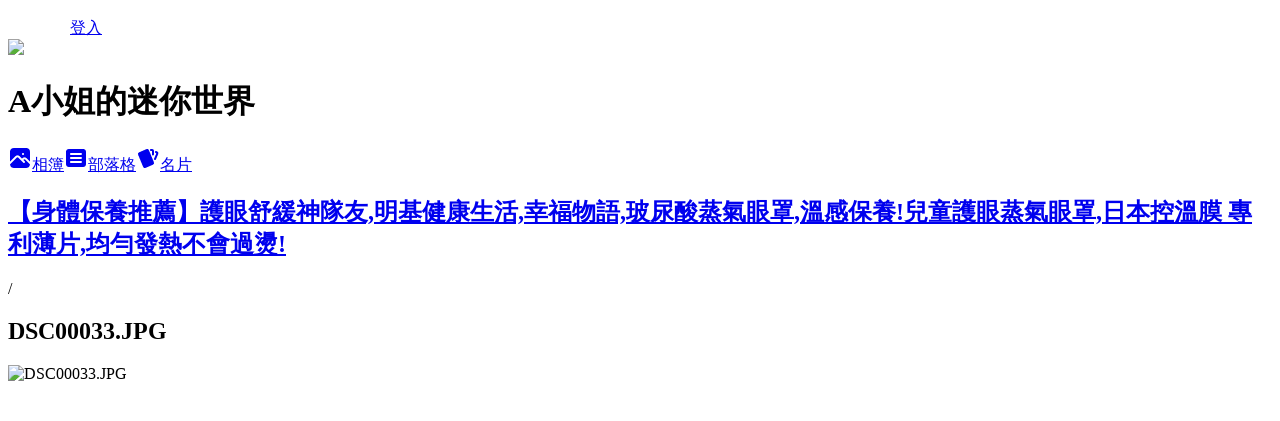

--- FILE ---
content_type: text/html; charset=utf-8
request_url: https://alwa1919.pixnet.net/albums/118524485/photos/1342637993
body_size: 17295
content:
<!DOCTYPE html><html lang="zh-TW"><head><meta charSet="utf-8"/><meta name="viewport" content="width=device-width, initial-scale=1"/><link rel="preload" href="/logo_pixnet_ch.svg" as="image"/><link rel="preload" as="image" href="https://picsum.photos/seed/alwa1919/1200/400"/><link rel="preload" href="https://pimg.1px.tw/alwa1919/1704410295-2696694657-g.jpg" as="image"/><link rel="stylesheet" href="/main.css" data-precedence="base"/><link rel="preload" as="script" fetchPriority="low" href="https://static.1px.tw/blog-next/_next/static/chunks/94688e2baa9fea03.js"/><script src="https://static.1px.tw/blog-next/_next/static/chunks/41eaa5427c45ebcc.js" async=""></script><script src="https://static.1px.tw/blog-next/_next/static/chunks/e2c6231760bc85bd.js" async=""></script><script src="https://static.1px.tw/blog-next/_next/static/chunks/94bde6376cf279be.js" async=""></script><script src="https://static.1px.tw/blog-next/_next/static/chunks/426b9d9d938a9eb4.js" async=""></script><script src="https://static.1px.tw/blog-next/_next/static/chunks/turbopack-5021d21b4b170dda.js" async=""></script><script src="https://static.1px.tw/blog-next/_next/static/chunks/ff1a16fafef87110.js" async=""></script><script src="https://static.1px.tw/blog-next/_next/static/chunks/e308b2b9ce476a3e.js" async=""></script><script src="https://static.1px.tw/blog-next/_next/static/chunks/2bf79572a40338b7.js" async=""></script><script src="https://static.1px.tw/blog-next/_next/static/chunks/d3c6eed28c1dd8e2.js" async=""></script><script src="https://static.1px.tw/blog-next/_next/static/chunks/d4d39cfc2a072218.js" async=""></script><script src="https://static.1px.tw/blog-next/_next/static/chunks/6a5d72c05b9cd4ba.js" async=""></script><script src="https://static.1px.tw/blog-next/_next/static/chunks/8af6103cf1375f47.js" async=""></script><script src="https://static.1px.tw/blog-next/_next/static/chunks/60d08651d643cedc.js" async=""></script><script src="https://static.1px.tw/blog-next/_next/static/chunks/0c9bfd0a9436c835.js" async=""></script><script src="https://static.1px.tw/blog-next/_next/static/chunks/ed01c75076819ebd.js" async=""></script><script src="https://static.1px.tw/blog-next/_next/static/chunks/a4df8fc19a9a82e6.js" async=""></script><title>DSC00033.JPG - 痞客邦</title><meta name="description" content="DSC00033.JPG"/><meta name="google-adsense-platform-account" content="pub-2647689032095179"/><meta name="fb:app_id" content="101730233200171"/><link rel="canonical" href="https://alwa1919.pixnet.net/blog/albums/118524485/photos/1342637993"/><meta property="og:title" content="DSC00033.JPG - 痞客邦"/><meta property="og:description" content="DSC00033.JPG"/><meta property="og:url" content="https://alwa1919.pixnet.net/blog/albums/118524485/photos/1342637993"/><meta property="og:image" content="https://pimg.1px.tw/alwa1919/1704410295-2696694657-g.jpg"/><meta property="og:image:width" content="1200"/><meta property="og:image:height" content="630"/><meta property="og:image:alt" content="DSC00033.JPG"/><meta property="og:type" content="article"/><meta name="twitter:card" content="summary_large_image"/><meta name="twitter:title" content="DSC00033.JPG - 痞客邦"/><meta name="twitter:description" content="DSC00033.JPG"/><meta name="twitter:image" content="https://pimg.1px.tw/alwa1919/1704410295-2696694657-g.jpg"/><link rel="icon" href="/favicon.ico?favicon.a62c60e0.ico" sizes="32x32" type="image/x-icon"/><script src="https://static.1px.tw/blog-next/_next/static/chunks/a6dad97d9634a72d.js" noModule=""></script></head><body><!--$--><!--/$--><!--$?--><template id="B:0"></template><!--/$--><script>requestAnimationFrame(function(){$RT=performance.now()});</script><script src="https://static.1px.tw/blog-next/_next/static/chunks/94688e2baa9fea03.js" id="_R_" async=""></script><div hidden id="S:0"><script id="pixnet-vars">
          window.PIXNET = {
            post_id: 0,
            name: "alwa1919",
            user_id: 0,
            blog_id: "2667031",
            display_ads: true
          }; 
        </script><div class="relative min-h-screen"><nav class="fixed z-20 w-full bg-orange-500 text-white shadow-sm"><div id="pixnet-navbar-ad-blog_top"></div><div class="container mx-auto flex h-14 max-w-5xl items-center justify-between px-5"><a href="https://www.pixnet.net"><img src="/logo_pixnet_ch.svg" alt="PIXNET Logo"/></a><a href="/auth/authorize" class="!text-white">登入</a></div></nav><div class="container mx-auto max-w-5xl pt-[45px]"><div class="sm:px-4"><div class="bg-muted relative flex flex-col items-center justify-center gap-4 overflow-clip py-10 sm:mt-8 sm:rounded-sm"><img src="https://picsum.photos/seed/alwa1919/1200/400" class="absolute inset-0 h-full w-full object-cover"/><div class="absolute inset-0 bg-black/40 backdrop-blur-sm"></div><div class="relative z-10 flex flex-col items-center justify-center gap-4 px-4"><span data-slot="avatar" class="relative flex shrink-0 overflow-hidden rounded-full size-24 shadow"><span data-slot="avatar-fallback" class="bg-muted flex size-full items-center justify-center rounded-full"></span></span><div class="text-center"><h1 class="mb-1 text-2xl font-bold text-white text-shadow-2xs">A小姐的迷你世界</h1></div><div class="flex items-center justify-center gap-3"><a href="/albums" data-slot="button" class="inline-flex items-center justify-center gap-2 whitespace-nowrap text-sm font-medium transition-all disabled:pointer-events-none disabled:opacity-50 [&amp;_svg]:pointer-events-none [&amp;_svg:not([class*=&#x27;size-&#x27;])]:size-4 shrink-0 [&amp;_svg]:shrink-0 outline-none focus-visible:border-ring focus-visible:ring-ring/50 focus-visible:ring-[3px] aria-invalid:ring-destructive/20 dark:aria-invalid:ring-destructive/40 aria-invalid:border-destructive bg-primary text-primary-foreground hover:bg-primary/90 h-9 px-4 py-2 has-[&gt;svg]:px-3 cursor-pointer rounded-full"><svg xmlns="http://www.w3.org/2000/svg" width="24" height="24" viewBox="0 0 24 24" fill="currentColor" stroke="none" class="tabler-icon tabler-icon-photo-filled "><path d="M8.813 11.612c.457 -.38 .918 -.38 1.386 .011l.108 .098l4.986 4.986l.094 .083a1 1 0 0 0 1.403 -1.403l-.083 -.094l-1.292 -1.293l.292 -.293l.106 -.095c.457 -.38 .918 -.38 1.386 .011l.108 .098l4.674 4.675a4 4 0 0 1 -3.775 3.599l-.206 .005h-12a4 4 0 0 1 -3.98 -3.603l6.687 -6.69l.106 -.095zm9.187 -9.612a4 4 0 0 1 3.995 3.8l.005 .2v9.585l-3.293 -3.292l-.15 -.137c-1.256 -1.095 -2.85 -1.097 -4.096 -.017l-.154 .14l-.307 .306l-2.293 -2.292l-.15 -.137c-1.256 -1.095 -2.85 -1.097 -4.096 -.017l-.154 .14l-5.307 5.306v-9.585a4 4 0 0 1 3.8 -3.995l.2 -.005h12zm-2.99 5l-.127 .007a1 1 0 0 0 0 1.986l.117 .007l.127 -.007a1 1 0 0 0 0 -1.986l-.117 -.007z"></path></svg>相簿</a><a href="/blog" data-slot="button" class="inline-flex items-center justify-center gap-2 whitespace-nowrap text-sm font-medium transition-all disabled:pointer-events-none disabled:opacity-50 [&amp;_svg]:pointer-events-none [&amp;_svg:not([class*=&#x27;size-&#x27;])]:size-4 shrink-0 [&amp;_svg]:shrink-0 outline-none focus-visible:border-ring focus-visible:ring-ring/50 focus-visible:ring-[3px] aria-invalid:ring-destructive/20 dark:aria-invalid:ring-destructive/40 aria-invalid:border-destructive border bg-background shadow-xs hover:bg-accent hover:text-accent-foreground dark:bg-input/30 dark:border-input dark:hover:bg-input/50 h-9 px-4 py-2 has-[&gt;svg]:px-3 cursor-pointer rounded-full"><svg xmlns="http://www.w3.org/2000/svg" width="24" height="24" viewBox="0 0 24 24" fill="currentColor" stroke="none" class="tabler-icon tabler-icon-article-filled "><path d="M19 3a3 3 0 0 1 2.995 2.824l.005 .176v12a3 3 0 0 1 -2.824 2.995l-.176 .005h-14a3 3 0 0 1 -2.995 -2.824l-.005 -.176v-12a3 3 0 0 1 2.824 -2.995l.176 -.005h14zm-2 12h-10l-.117 .007a1 1 0 0 0 0 1.986l.117 .007h10l.117 -.007a1 1 0 0 0 0 -1.986l-.117 -.007zm0 -4h-10l-.117 .007a1 1 0 0 0 0 1.986l.117 .007h10l.117 -.007a1 1 0 0 0 0 -1.986l-.117 -.007zm0 -4h-10l-.117 .007a1 1 0 0 0 0 1.986l.117 .007h10l.117 -.007a1 1 0 0 0 0 -1.986l-.117 -.007z"></path></svg>部落格</a><a href="https://www.pixnet.net/pcard/alwa1919" data-slot="button" class="inline-flex items-center justify-center gap-2 whitespace-nowrap text-sm font-medium transition-all disabled:pointer-events-none disabled:opacity-50 [&amp;_svg]:pointer-events-none [&amp;_svg:not([class*=&#x27;size-&#x27;])]:size-4 shrink-0 [&amp;_svg]:shrink-0 outline-none focus-visible:border-ring focus-visible:ring-ring/50 focus-visible:ring-[3px] aria-invalid:ring-destructive/20 dark:aria-invalid:ring-destructive/40 aria-invalid:border-destructive border bg-background shadow-xs hover:bg-accent hover:text-accent-foreground dark:bg-input/30 dark:border-input dark:hover:bg-input/50 h-9 px-4 py-2 has-[&gt;svg]:px-3 cursor-pointer rounded-full"><svg xmlns="http://www.w3.org/2000/svg" width="24" height="24" viewBox="0 0 24 24" fill="currentColor" stroke="none" class="tabler-icon tabler-icon-cards-filled "><path d="M10.348 3.169l-7.15 3.113a2 2 0 0 0 -1.03 2.608l4.92 11.895a1.96 1.96 0 0 0 2.59 1.063l7.142 -3.11a2.002 2.002 0 0 0 1.036 -2.611l-4.92 -11.894a1.96 1.96 0 0 0 -2.588 -1.064z"></path><path d="M16 3a2 2 0 0 1 1.995 1.85l.005 .15v3.5a1 1 0 0 1 -1.993 .117l-.007 -.117v-3.5h-1a1 1 0 0 1 -.117 -1.993l.117 -.007h1z"></path><path d="M19.08 5.61a1 1 0 0 1 1.31 -.53c.257 .108 .505 .21 .769 .314a2 2 0 0 1 1.114 2.479l-.056 .146l-2.298 5.374a1 1 0 0 1 -1.878 -.676l.04 -.11l2.296 -5.371l-.366 -.148l-.402 -.167a1 1 0 0 1 -.53 -1.312z"></path></svg>名片</a></div></div></div></div><div class="p-4"><div class="mb-4 flex items-center gap-2"><a href="/albums/118524485" class="text-gray-400 hover:text-gray-500"><h2 class="text-lg font-bold">【身體保養推薦】護眼舒緩神隊友,明基健康生活,幸福物語,玻尿酸蒸氣眼罩,溫感保養!兒童護眼蒸氣眼罩,日本控溫膜 專利薄片,均勻發熱不會過燙!</h2></a><span>/</span><h2 class="text-lg font-bold text-gray-500">DSC00033.JPG</h2></div><div class="overflow-clip rounded-lg border"><img src="https://pimg.1px.tw/alwa1919/1704410295-2696694657-g.jpg" alt="DSC00033.JPG" class="h-auto w-full rounded-lg object-contain"/></div></div></div></div><section aria-label="Notifications alt+T" tabindex="-1" aria-live="polite" aria-relevant="additions text" aria-atomic="false"></section></div><script>$RB=[];$RV=function(a){$RT=performance.now();for(var b=0;b<a.length;b+=2){var c=a[b],e=a[b+1];null!==e.parentNode&&e.parentNode.removeChild(e);var f=c.parentNode;if(f){var g=c.previousSibling,h=0;do{if(c&&8===c.nodeType){var d=c.data;if("/$"===d||"/&"===d)if(0===h)break;else h--;else"$"!==d&&"$?"!==d&&"$~"!==d&&"$!"!==d&&"&"!==d||h++}d=c.nextSibling;f.removeChild(c);c=d}while(c);for(;e.firstChild;)f.insertBefore(e.firstChild,c);g.data="$";g._reactRetry&&requestAnimationFrame(g._reactRetry)}}a.length=0};
$RC=function(a,b){if(b=document.getElementById(b))(a=document.getElementById(a))?(a.previousSibling.data="$~",$RB.push(a,b),2===$RB.length&&("number"!==typeof $RT?requestAnimationFrame($RV.bind(null,$RB)):(a=performance.now(),setTimeout($RV.bind(null,$RB),2300>a&&2E3<a?2300-a:$RT+300-a)))):b.parentNode.removeChild(b)};$RC("B:0","S:0")</script><script>(self.__next_f=self.__next_f||[]).push([0])</script><script>self.__next_f.push([1,"1:\"$Sreact.fragment\"\n3:I[39756,[\"https://static.1px.tw/blog-next/_next/static/chunks/ff1a16fafef87110.js\",\"https://static.1px.tw/blog-next/_next/static/chunks/e308b2b9ce476a3e.js\"],\"default\"]\n4:I[53536,[\"https://static.1px.tw/blog-next/_next/static/chunks/ff1a16fafef87110.js\",\"https://static.1px.tw/blog-next/_next/static/chunks/e308b2b9ce476a3e.js\"],\"default\"]\n6:I[97367,[\"https://static.1px.tw/blog-next/_next/static/chunks/ff1a16fafef87110.js\",\"https://static.1px.tw/blog-next/_next/static/chunks/e308b2b9ce476a3e.js\"],\"OutletBoundary\"]\n8:I[97367,[\"https://static.1px.tw/blog-next/_next/static/chunks/ff1a16fafef87110.js\",\"https://static.1px.tw/blog-next/_next/static/chunks/e308b2b9ce476a3e.js\"],\"ViewportBoundary\"]\na:I[97367,[\"https://static.1px.tw/blog-next/_next/static/chunks/ff1a16fafef87110.js\",\"https://static.1px.tw/blog-next/_next/static/chunks/e308b2b9ce476a3e.js\"],\"MetadataBoundary\"]\nc:I[63491,[\"https://static.1px.tw/blog-next/_next/static/chunks/2bf79572a40338b7.js\",\"https://static.1px.tw/blog-next/_next/static/chunks/d3c6eed28c1dd8e2.js\"],\"default\"]\n"])</script><script>self.__next_f.push([1,"0:{\"P\":null,\"b\":\"Fh5CEL29DpBu-3dUnujtG\",\"c\":[\"\",\"albums\",\"118524485\",\"photos\",\"1342637993\"],\"q\":\"\",\"i\":false,\"f\":[[[\"\",{\"children\":[\"albums\",{\"children\":[[\"id\",\"118524485\",\"d\"],{\"children\":[\"photos\",{\"children\":[[\"photoId\",\"1342637993\",\"d\"],{\"children\":[\"__PAGE__\",{}]}]}]}]}]},\"$undefined\",\"$undefined\",true],[[\"$\",\"$1\",\"c\",{\"children\":[[[\"$\",\"script\",\"script-0\",{\"src\":\"https://static.1px.tw/blog-next/_next/static/chunks/d4d39cfc2a072218.js\",\"async\":true,\"nonce\":\"$undefined\"}],[\"$\",\"script\",\"script-1\",{\"src\":\"https://static.1px.tw/blog-next/_next/static/chunks/6a5d72c05b9cd4ba.js\",\"async\":true,\"nonce\":\"$undefined\"}],[\"$\",\"script\",\"script-2\",{\"src\":\"https://static.1px.tw/blog-next/_next/static/chunks/8af6103cf1375f47.js\",\"async\":true,\"nonce\":\"$undefined\"}]],\"$L2\"]}],{\"children\":[[\"$\",\"$1\",\"c\",{\"children\":[null,[\"$\",\"$L3\",null,{\"parallelRouterKey\":\"children\",\"error\":\"$undefined\",\"errorStyles\":\"$undefined\",\"errorScripts\":\"$undefined\",\"template\":[\"$\",\"$L4\",null,{}],\"templateStyles\":\"$undefined\",\"templateScripts\":\"$undefined\",\"notFound\":\"$undefined\",\"forbidden\":\"$undefined\",\"unauthorized\":\"$undefined\"}]]}],{\"children\":[[\"$\",\"$1\",\"c\",{\"children\":[null,[\"$\",\"$L3\",null,{\"parallelRouterKey\":\"children\",\"error\":\"$undefined\",\"errorStyles\":\"$undefined\",\"errorScripts\":\"$undefined\",\"template\":[\"$\",\"$L4\",null,{}],\"templateStyles\":\"$undefined\",\"templateScripts\":\"$undefined\",\"notFound\":\"$undefined\",\"forbidden\":\"$undefined\",\"unauthorized\":\"$undefined\"}]]}],{\"children\":[[\"$\",\"$1\",\"c\",{\"children\":[null,[\"$\",\"$L3\",null,{\"parallelRouterKey\":\"children\",\"error\":\"$undefined\",\"errorStyles\":\"$undefined\",\"errorScripts\":\"$undefined\",\"template\":[\"$\",\"$L4\",null,{}],\"templateStyles\":\"$undefined\",\"templateScripts\":\"$undefined\",\"notFound\":\"$undefined\",\"forbidden\":\"$undefined\",\"unauthorized\":\"$undefined\"}]]}],{\"children\":[[\"$\",\"$1\",\"c\",{\"children\":[null,[\"$\",\"$L3\",null,{\"parallelRouterKey\":\"children\",\"error\":\"$undefined\",\"errorStyles\":\"$undefined\",\"errorScripts\":\"$undefined\",\"template\":[\"$\",\"$L4\",null,{}],\"templateStyles\":\"$undefined\",\"templateScripts\":\"$undefined\",\"notFound\":\"$undefined\",\"forbidden\":\"$undefined\",\"unauthorized\":\"$undefined\"}]]}],{\"children\":[[\"$\",\"$1\",\"c\",{\"children\":[\"$L5\",[[\"$\",\"script\",\"script-0\",{\"src\":\"https://static.1px.tw/blog-next/_next/static/chunks/0c9bfd0a9436c835.js\",\"async\":true,\"nonce\":\"$undefined\"}],[\"$\",\"script\",\"script-1\",{\"src\":\"https://static.1px.tw/blog-next/_next/static/chunks/ed01c75076819ebd.js\",\"async\":true,\"nonce\":\"$undefined\"}],[\"$\",\"script\",\"script-2\",{\"src\":\"https://static.1px.tw/blog-next/_next/static/chunks/a4df8fc19a9a82e6.js\",\"async\":true,\"nonce\":\"$undefined\"}]],[\"$\",\"$L6\",null,{\"children\":\"$@7\"}]]}],{},null,false,false]},null,false,false]},null,false,false]},null,false,false]},null,false,false]},null,false,false],[\"$\",\"$1\",\"h\",{\"children\":[null,[\"$\",\"$L8\",null,{\"children\":\"$@9\"}],[\"$\",\"$La\",null,{\"children\":\"$@b\"}],null]}],false]],\"m\":\"$undefined\",\"G\":[\"$c\",[]],\"S\":false}\n"])</script><script>self.__next_f.push([1,"9:[[\"$\",\"meta\",\"0\",{\"charSet\":\"utf-8\"}],[\"$\",\"meta\",\"1\",{\"name\":\"viewport\",\"content\":\"width=device-width, initial-scale=1\"}]]\n"])</script><script>self.__next_f.push([1,"d:I[79520,[\"https://static.1px.tw/blog-next/_next/static/chunks/d4d39cfc2a072218.js\",\"https://static.1px.tw/blog-next/_next/static/chunks/6a5d72c05b9cd4ba.js\",\"https://static.1px.tw/blog-next/_next/static/chunks/8af6103cf1375f47.js\"],\"\"]\n10:I[2352,[\"https://static.1px.tw/blog-next/_next/static/chunks/d4d39cfc2a072218.js\",\"https://static.1px.tw/blog-next/_next/static/chunks/6a5d72c05b9cd4ba.js\",\"https://static.1px.tw/blog-next/_next/static/chunks/8af6103cf1375f47.js\"],\"AdultWarningModal\"]\n11:I[69182,[\"https://static.1px.tw/blog-next/_next/static/chunks/d4d39cfc2a072218.js\",\"https://static.1px.tw/blog-next/_next/static/chunks/6a5d72c05b9cd4ba.js\",\"https://static.1px.tw/blog-next/_next/static/chunks/8af6103cf1375f47.js\"],\"HydrationComplete\"]\n12:I[12985,[\"https://static.1px.tw/blog-next/_next/static/chunks/d4d39cfc2a072218.js\",\"https://static.1px.tw/blog-next/_next/static/chunks/6a5d72c05b9cd4ba.js\",\"https://static.1px.tw/blog-next/_next/static/chunks/8af6103cf1375f47.js\"],\"NuqsAdapter\"]\n13:I[82782,[\"https://static.1px.tw/blog-next/_next/static/chunks/d4d39cfc2a072218.js\",\"https://static.1px.tw/blog-next/_next/static/chunks/6a5d72c05b9cd4ba.js\",\"https://static.1px.tw/blog-next/_next/static/chunks/8af6103cf1375f47.js\"],\"RefineContext\"]\n14:I[29306,[\"https://static.1px.tw/blog-next/_next/static/chunks/d4d39cfc2a072218.js\",\"https://static.1px.tw/blog-next/_next/static/chunks/6a5d72c05b9cd4ba.js\",\"https://static.1px.tw/blog-next/_next/static/chunks/8af6103cf1375f47.js\",\"https://static.1px.tw/blog-next/_next/static/chunks/60d08651d643cedc.js\",\"https://static.1px.tw/blog-next/_next/static/chunks/d3c6eed28c1dd8e2.js\"],\"default\"]\n2:[\"$\",\"html\",null,{\"lang\":\"zh-TW\",\"children\":[[\"$\",\"$Ld\",null,{\"id\":\"google-tag-manager\",\"strategy\":\"afterInteractive\",\"children\":\"\\n(function(w,d,s,l,i){w[l]=w[l]||[];w[l].push({'gtm.start':\\nnew Date().getTime(),event:'gtm.js'});var f=d.getElementsByTagName(s)[0],\\nj=d.createElement(s),dl=l!='dataLayer'?'\u0026l='+l:'';j.async=true;j.src=\\n'https://www.googletagmanager.com/gtm.js?id='+i+dl;f.parentNode.insertBefore(j,f);\\n})(window,document,'script','dataLayer','GTM-TRLQMPKX');\\n  \"}],\"$Le\",\"$Lf\",[\"$\",\"body\",null,{\"children\":[[\"$\",\"$L10\",null,{\"display\":false}],[\"$\",\"$L11\",null,{}],[\"$\",\"$L12\",null,{\"children\":[\"$\",\"$L13\",null,{\"children\":[\"$\",\"$L3\",null,{\"parallelRouterKey\":\"children\",\"error\":\"$undefined\",\"errorStyles\":\"$undefined\",\"errorScripts\":\"$undefined\",\"template\":[\"$\",\"$L4\",null,{}],\"templateStyles\":\"$undefined\",\"templateScripts\":\"$undefined\",\"notFound\":[[\"$\",\"$L14\",null,{}],[]],\"forbidden\":\"$undefined\",\"unauthorized\":\"$undefined\"}]}]}]]}]]}]\n"])</script><script>self.__next_f.push([1,"e:null\nf:null\n"])</script><script>self.__next_f.push([1,"16:I[86294,[\"https://static.1px.tw/blog-next/_next/static/chunks/d4d39cfc2a072218.js\",\"https://static.1px.tw/blog-next/_next/static/chunks/6a5d72c05b9cd4ba.js\",\"https://static.1px.tw/blog-next/_next/static/chunks/8af6103cf1375f47.js\",\"https://static.1px.tw/blog-next/_next/static/chunks/0c9bfd0a9436c835.js\",\"https://static.1px.tw/blog-next/_next/static/chunks/ed01c75076819ebd.js\",\"https://static.1px.tw/blog-next/_next/static/chunks/a4df8fc19a9a82e6.js\"],\"HeaderSection\"]\n18:I[27201,[\"https://static.1px.tw/blog-next/_next/static/chunks/ff1a16fafef87110.js\",\"https://static.1px.tw/blog-next/_next/static/chunks/e308b2b9ce476a3e.js\"],\"IconMark\"]\n:HL[\"/main.css\",\"style\"]\n"])</script><script>self.__next_f.push([1,"5:[[\"$\",\"script\",null,{\"id\":\"pixnet-vars\",\"children\":\"\\n          window.PIXNET = {\\n            post_id: 0,\\n            name: \\\"alwa1919\\\",\\n            user_id: 0,\\n            blog_id: \\\"2667031\\\",\\n            display_ads: true\\n          }; \\n        \"}],[\"$\",\"link\",null,{\"rel\":\"stylesheet\",\"href\":\"/main.css\",\"precedence\":\"base\"}],[\"$\",\"div\",null,{\"className\":\"relative min-h-screen\",\"children\":[\"$L15\",[\"$\",\"div\",null,{\"className\":\"container mx-auto max-w-5xl pt-[45px]\",\"children\":[[\"$\",\"$L16\",null,{\"blog\":{\"blog_id\":\"2667031\",\"urls\":{\"blog_url\":\"https://alwa1919.pixnet.net/blog\",\"album_url\":\"https://alwa1919.pixnet.net/albums\",\"card_url\":\"https://www.pixnet.net/pcard/alwa1919\",\"sitemap_url\":\"https://alwa1919.pixnet.net/sitemap.xml\"},\"name\":\"alwa1919\",\"display_name\":\"A小姐的迷你世界\",\"description\":\"一個寶貝、一段旅行、一缸悲傷、一陣狂喜、一抹黑暗跟一疊影像，\\n跟著A小姐的步伐，陪我發現心中未完成的夢想。\\n合作邀約請洽：alwa1919@gmail.com\\n-\\n艾蛙聯合行銷有限公司【品牌簡介】\\n公司服務項目：\\n一、百位網紅發案：youtuber、ig客、部落客、直播主\\n二、團購經營：線上宣傳、線下收單\\n三、專案企劃：活動統籌與執行\\n四、品牌經銷：網路行銷與蝦皮購物銷售\\n五、個人業配接案：部落格、影片開箱 \\n六、Fb精準廣告投放：提升來店數，有效締結訂單\\n\u0026#128312;\\n公司官網：https://www.aiwamkt.com/\\n品牌Slogan：夢想始於行動\\n-\\n-\\n艾蛙聯合行銷有限公司【品牌簡介】\\n公司服務項目：\\n一、百位網紅發案：youtuber、ig客、部落客、直播主\\n二、團購經營：線上宣傳、線下收單\\n三、專案企劃：活動統籌與執行\\n四、品牌經銷：網路行銷與蝦皮購物銷售\\n五、個人業配接案：部落格、影片開箱 \\n六、Fb精準廣告投放：提升來店數，有效締結訂單\\n\u0026#128312;\\n公司官網：https://www.aiwamkt.com/\\n品牌Slogan：夢想始於行動\",\"visibility\":\"public\",\"freeze\":\"active\",\"default_comment_permission\":\"deny\",\"service_album\":\"enable\",\"rss_mode\":\"fulltext\",\"taxonomy\":{\"id\":28,\"name\":\"生活綜合\"},\"logo\":{\"id\":null,\"url\":\"https://s3.1px.tw/blog/common/avatar/blog_cover_dark.jpg\"},\"logo_url\":\"https://s3.1px.tw/blog/common/avatar/blog_cover_dark.jpg\",\"owner\":{\"sub\":\"838255865361482682\",\"display_name\":\"艾蛙 Aiwa\",\"avatar\":\"https://pimg.1px.tw/alwa1919/logo/alwa1919.png\",\"login_country\":null,\"login_city\":null,\"login_at\":0,\"created_at\":1292247875,\"updated_at\":1765078660},\"socials\":{\"social_email\":null,\"social_line\":null,\"social_facebook\":null,\"social_instagram\":null,\"social_youtube\":null,\"created_at\":null,\"updated_at\":null},\"stats\":{\"views_initialized\":18879446,\"views_total\":18935949,\"views_today\":562,\"post_count\":3628,\"updated_at\":1768994418},\"marketing\":{\"keywords\":null,\"gsc_site_verification\":null,\"sitemap_verified_at\":1768945637,\"ga_account\":null,\"created_at\":1765706232,\"updated_at\":1768945637},\"watermark\":null,\"custom_domain\":null,\"hero_image\":{\"id\":1768995010,\"url\":\"https://picsum.photos/seed/alwa1919/1200/400\"},\"widgets\":{\"sidebar1\":[{\"id\":11991990,\"identifier\":\"cus2168222\",\"title\":\"2021-2022 社群金點賞\",\"sort\":2,\"data\":\"\u003ciframe src=\\\"//sticker.events.pixnet.net/2022pixstarawards/?user_name=alwa1919\u0026trophy_id=13\\\" frameborder=\\\"0\\\" scrolling=\\\"no\\\" width=\\\"180\\\" height=\\\"300\\\"\u003e\u003c/iframe\u003e\"},{\"id\":11991991,\"identifier\":\"cus2166170\",\"title\":\"優惠碼：TWEATS70！首二次訂餐可各折價100元\",\"sort\":3,\"data\":\"\u003ca href='https://afftck.com/track/clicks/4127/ce2bc2bf9b0823dafd9cbd2e8d2b8914736249c97de9f0ab416db6046503?subid_1=\u0026subid_2=\u0026subid_3=\u0026subid_4=\u0026subid_5=\u0026t=https%3A%2F%2Fwww.ubereats.com%2Ftw'\u003e\u003cimg src='https://afftck.com/track/imp/img/129354/ce2bc2bf9b0823dafd9cbd2e8d2b8914736249c97de9f0ab416db6046503?subid_1=\u0026subid_2=\u0026subid_3=\u0026subid_4=\u0026subid_5=' border='0' /\u003e\u003c/a\u003e\"},{\"id\":11991992,\"identifier\":\"cus2166124\",\"title\":\"Pinkoi 好友感謝祭！免費抽好禮\",\"sort\":4,\"data\":\"\u003ca href='https://abzcoupon.com/track/clicks/5686/ce2bc2bf9b0922d9f19cbd2e8d2b8914736249c97de9f0ab416db7036f02?subid_1=\u0026subid_2=\u0026subid_3=\u0026subid_4=\u0026subid_5=\u0026t=https%3A%2F%2Fwww.pinkoi.com%2Fevent%2Fmgm'\u003e\u003cimg src='https://abzcoupon.com/track/imp/img/128268/ce2bc2bf9b0922d9f19cbd2e8d2b8914736249c97de9f0ab416db7036f02?subid_1=\u0026subid_2=\u0026subid_3=\u0026subid_4=\u0026subid_5=' border='0' /\u003e\u003c/a\u003e\"},{\"id\":11991993,\"identifier\":\"cus2166132\",\"title\":\"輸入折扣碼： alwatw10，享超值好康！快去購買！\",\"sort\":5,\"data\":\"\u003ca href='https://vbshoptrax.com/track/clicks/6660/ce2bc2bf980327dff19cbd2e8d2b8914736249c97de9f0ab416db4036104?subid_1=\u0026subid_2=\u0026subid_3=\u0026subid_4=\u0026subid_5=\u0026t=https%3A%2F%2Fwww.kaspersky.com.tw%2F'\u003e\u003cimg src='https://vbshoptrax.com/track/imp/img/112708/ce2bc2bf980327dff19cbd2e8d2b8914736249c97de9f0ab416db4036104?subid_1=\u0026subid_2=\u0026subid_3=\u0026subid_4=\u0026subid_5=' border='0' /\u003e\u003c/a\u003e\"},{\"id\":11991994,\"identifier\":\"cus2165829\",\"title\":\"被動收入\",\"sort\":6,\"data\":\"\u003ca href='https://abzcoupon.com/track/clicks/4850/ce2bc2bb9a0223d9efcda67f8835ce13286b4dc171fbb9b20a64ba0067?subid_1=\u0026subid_2=\u0026subid_3=\u0026subid_4=\u0026subid_5=\u0026t=https%3A%2F%2Fhahow.in%2Fapselect-event%3Fmts_s%3Dap%26mts_m%3Dao%26mts_c%3D19ap'\u003e\u003cimg src='https://abzcoupon.com/track/imp/img/53336/ce2bc2bb9a0223d9efcda67f8835ce13286b4dc171fbb9b20a64ba0067?subid_1=\u0026subid_2=\u0026subid_3=\u0026subid_4=\u0026subid_5=' border='0' /\u003e\u003c/a\u003e\"},{\"id\":11991995,\"identifier\":\"cus2165944\",\"title\":\"媽媽收入增加妙方\",\"sort\":7,\"data\":\"\u003ca href='https://abzcoupon.com/track/clicks/1134/ce2bc2bf900721d7efcda67f8835ce13286b4dc171fbb9b20a61b30663?subid_1=\u0026subid_2=\u0026subid_3=\u0026subid_4=\u0026subid_5='\u003e\u003cimg src='https://abzcoupon.com/track/imp/img/19618/ce2bc2bf900721d7efcda67f8835ce13286b4dc171fbb9b20a61b30663?subid_1=\u0026subid_2=\u0026subid_3=\u0026subid_4=\u0026subid_5=' border='0' /\u003e\u003c/a\u003e\"},{\"id\":11991996,\"identifier\":\"cus2166164\",\"title\":\"廣告時間到！多看10秒\",\"sort\":8,\"data\":\"\u003cscript async src=\\\"https://pagead2.googlesyndication.com/pagead/js/adsbygoogle.js?client=ca-pub-4690928982545355\\\"\\n     crossorigin=\\\"anonymous\\\"\u003e\u003c/script\u003e\"},{\"id\":11991997,\"identifier\":\"cus2165982\",\"title\":\"新竹外送首選\",\"sort\":9,\"data\":\"​\u003ca href='https://abzcoupon.com/track/clicks/4127/ce2bc2bd9d0426d8efcda67f8835ce13286b4dc171fbb9b20a64b30760?subid_1=\u0026subid_2=\u0026subid_3=\u0026subid_4=\u0026subid_5='\u003e\u003cimg src='https://abzcoupon.com/track/imp/img/34567/ce2bc2bd9d0426d8efcda67f8835ce13286b4dc171fbb9b20a64b30760?subid_1=\u0026subid_2=\u0026subid_3=\u0026subid_4=\u0026subid_5=' border='0' /\u003e\u003c/a\u003e\"},{\"id\":11991998,\"identifier\":\"cus2165942\",\"title\":\"增加業外收入\",\"sort\":10,\"data\":\"\u003ca href='https://vbshoptrax.com/track/clicks/4850/ce2bc2b89d0721ddefcda67f8835ce13286b4dc171fbb9b20a64ba0067?subid_1=\u0026subid_2=\u0026subid_3=\u0026subid_4=\u0026subid_5=\u0026t=https%3A%2F%2Fhahow.in%2Fapselect-event%3Fmts_s%3Dap%26mts_m%3Dao%26mts_c%3D19ap'\u003e\u003cimg src='https://vbshoptrax.com/track/imp/img/64612/ce2bc2b89d0721ddefcda67f8835ce13286b4dc171fbb9b20a64ba0067?subid_1=\u0026subid_2=\u0026subid_3=\u0026subid_4=\u0026subid_5=' border='0' /\u003e\u003c/a\u003e\"},{\"id\":11991999,\"identifier\":\"cus2165095\",\"title\":\"2020 痞客邦蛋糕嘉年華\",\"sort\":11,\"data\":\"\u003ciframe src=\\\"//2020mamacakes.events.pixnet.net/sticker/?user=alwa1919\\\" frameborder=\\\"0\\\" scrolling=\\\"no\\\" width=\\\"180\\\" height=\\\"300\\\"\u003e\u003c/iframe\u003e\"},{\"id\":11992000,\"identifier\":\"cus2164981\",\"title\":\"2019 BloggerAds 榮耀榜\",\"sort\":12,\"data\":\"\u003cdiv id=\\\"divBa-kol-award\\\"\u003e\\n\\n\u003cscript id=\\\"scriptBKA\\\" src=\\\"https://www.bloggerads.net/Scripts/kol3th/ShowSticker.js?id=39\\\"\u003e\u003c/script\u003e\u003c/div\u003e\"},{\"id\":11992001,\"identifier\":\"cus2159128\",\"title\":\"styleMe\",\"sort\":13,\"data\":\"\u003ciframe src=\\\"https://styleme.pixnet.net/writersticker/show/alwa1919\\\" frameborder=\\\"0\\\" scrolling=\\\"no\\\" width=\\\"180\\\" height=\\\"330\\\" style=\\\"display: block; width: 180px; margin: 0 auto;\\\"\u003e\u003c/iframe\u003e\"},{\"id\":11992002,\"identifier\":\"cus2165870\",\"title\":\"黑鮪魚來了！\",\"sort\":14,\"data\":\"\u003ca href='https://tlcafftrax.com/track/clicks/1489/ce2bc2ba9f0620c9bed6f77a9672c948216f45cd63b2a0f90664ba0c?subid_1=\u0026subid_2=\u0026subid_3=\u0026subid_4=\u0026subid_5='\u003e\u003cimg src='https://tlcafftrax.com/track/imp/img/4670/ce2bc2ba9f0620c9bed6f77a9672c948216f45cd63b2a0f90664ba0c?subid_1=\u0026subid_2=\u0026subid_3=\u0026subid_4=\u0026subid_5=' border='0' /\u003e\u003c/a\u003e\"},{\"id\":11992003,\"identifier\":\"cus2162187\",\"title\":\"社群經營實戰派！\",\"sort\":15,\"data\":\"\u003ciframe src=\\\"https://api.hourmasters.com/services/1067/widget\\\"\\r\\n                width=\\\"100%\\\" \\r\\n                height=\\\"211\\\" \\r\\n                style=\\\"border: 0;\\\"\u003e\u003c/iframe\u003e\"},{\"id\":11992004,\"identifier\":\"cus2155350\",\"title\":\"廣告時間AD\",\"sort\":16,\"data\":\"\u003ca href='https://twshop4coupon.com/track/clicks/1489/ce2bc2ba9e0021c9bed6f77a9672c948216f45cd63b2a0f90664ba0c?subid_1=\u0026subid_2=\u0026subid_3=\u0026subid_4=\u0026subid_5='\u003e\u003cimg src='https://twshop4coupon.com/track/imp/img/4711/ce2bc2ba9e0021c9bed6f77a9672c948216f45cd63b2a0f90664ba0c?subid_1=\u0026subid_2=\u0026subid_3=\u0026subid_4=\u0026subid_5=' border='0' /\u003e\u003c/a\u003e\"},{\"id\":11992005,\"identifier\":\"cus2155806\",\"title\":\"Tripresso旅遊咖！找團快又好\",\"sort\":17,\"data\":\"\\r\\n\u003ca href=\\\"https://www.tripresso.com/?cid=j0c397vr\\\" target=\\\"_blank\\\" alt=\\\"團體旅遊專家，搜尋、比較、訂購，輕鬆出發！ - Tripresso旅遊咖\\\" title=\\\"團體旅遊專家，搜尋、比較、訂購，輕鬆出發！ - Tripresso旅遊咖\\\"\u003e\\r\\n    \u003cimg style=\\\"\\\" src=\\\"https://s3-ap-northeast-1.amazonaws.com/tripresso-files/logo/logo-b-300x2.png\\\" alt=\\\"團體旅遊專家，搜尋、比較、訂購，輕鬆出發！ - Tripresso旅遊咖\\\"\u003e\\r\\n\u003c/a\u003e\\r\\n\\r\\n\"},{\"id\":11992007,\"identifier\":\"cus2134454\",\"title\":\"♥ 追蹤Aiwa的Instagram\",\"sort\":19,\"data\":\"\u003cp\u003e\u003ca title=\\\"成為我的朋友\\\" href=\\\"https://www.instagram.com/aiwa_hu/?ref=badge\\\" target=\\\"_blank\\\"\u003e\u003cimg title=\\\"instagram-glyph-aiwa_hu-200.jpg\\\" src=\\\"//pic.pimg.tw/alwa1919/1453381138-403941187_q.jpg\\\" alt=\\\"instagram-glyph-aiwa_hu-200.jpg\\\" border=\\\"0\\\" /\u003e\u003c/a\u003e\u003c/p\u003e\"},{\"id\":11992008,\"identifier\":\"cus2157384\",\"title\":\"幾個人在我家玩呢？\",\"sort\":20,\"data\":\"\u003cscript id=\\\"_waulvv\\\"\u003evar _wau = _wau || [];\\r\\n_wau.push([\\\"colored\\\", \\\"poiyeu2vae2b\\\", \\\"lvv\\\", \\\"ffc20e000000\\\"]);\\r\\n(function() {var s=document.createElement(\\\"script\\\"); s.async=true;\\r\\ns.src=\\\"//widgets.amung.us/colored.js\\\";\\r\\ndocument.getElementsByTagName(\\\"head\\\")[0].appendChild(s);\\r\\n})();\u003c/script\u003e\"},{\"id\":11992009,\"identifier\":\"cus2135096\",\"title\":\"女人知己駐站專家\",\"sort\":21,\"data\":\"\u003cp\u003e\u003ca title=\\\"女人知己駐站專家\\\" href=\\\"http://www.justwoman.tw/TrialReport/Report11006/\\\" target=\\\"_blank\\\"\u003e\u003cimg title=\\\"駐站專家形象徽章-220\\\" src=\\\"//pic.pimg.tw/alwa1919/1453457236-1831017358_q.jpg?v=1453457240\\\" alt=\\\"駐站專家形象徽章-220\\\" border=\\\"0\\\" /\u003e\u003c/a\u003e\u003c/p\u003e\"},{\"id\":11992010,\"identifier\":\"cus1107017\",\"title\":\"年度最佳_生活綜合部落格\",\"sort\":22,\"data\":\"\u003ca href=\\\"http://alwa1919.pixnet.net/album/photo/291313966-%e5%b9%b4%e5%ba%a6%e6%9c%80%e4%bd%b3_%e7%94%9f%e6%b4%bb%e7%b6%9c%e5%90%88%e9%83%a8%e8%90%bd%e6%a0%bc\\\"\u003e\u003cimg src=\\\"//pic.pimg.tw/alwa1919/1432634290-1426708848.jpg?v=1432634294\\\"\u003e\u003c/a\u003e\"},{\"id\":11992011,\"identifier\":\"cus2095090\",\"title\":\"HI~今天很好！加入艾蛙的粉絲團吧！\",\"sort\":23,\"data\":\"\u003ciframe src=\\\"https://www.facebook.com/plugins/page.php?href=https%3A%2F%2Fwww.facebook.com%2Faiwa.vs.dollar%2F\u0026tabs=timeline\u0026width=300\u0026height=500\u0026small_header=true\u0026adapt_container_width=true\u0026hide_cover=false\u0026show_facepile=true\u0026appId\\\" width=\\\"300\\\" height=\\\"500\\\" style=\\\"border:none;overflow:hidden\\\" scrolling=\\\"no\\\" frameborder=\\\"0\\\" allowTransparency=\\\"true\\\" allow=\\\"encrypted-media\\\"\u003e\u003c/iframe\u003e\"},{\"id\":11992012,\"identifier\":\"cus2152580\",\"title\":\"愛食記\",\"sort\":24,\"data\":\"\u003ciframe frameborder=\\\"0\\\" height=\\\"425\\\" scrolling=\\\"no\\\" src=\\\"https://ifoodie.tw/user/5847a3d92756dd0b5331744a/iframe\\\" style=\\\"border: 1px solid #ececec; display: block; margin: 0 auto;\\\" width=\\\"312\\\"\u003e\u003c/iframe\u003e\"},{\"id\":11992013,\"identifier\":\"cus2124919\",\"title\":\"宅媽寫文賺錢！快加入！\",\"sort\":25,\"data\":\"\u003ca href='http://vbtrax.com/track/clicks/1146/ce2bc2bf9b0025d8efcda67f8835ce13286b4dc171fbb9b20a61b30161?subid_1=\u0026subid_2=\u0026subid_3=\u0026subid_4=\u0026subid_5='\u003e\u003cimg src='http://vbtrax.com/track/imp/img/12157/ce2bc2bf9b0025d8efcda67f8835ce13286b4dc171fbb9b20a61b30161?subid_1=\u0026subid_2=\u0026subid_3=\u0026subid_4=\u0026subid_5=' border='0' /\u003e\u003c/a\u003e\\r\\n\u003cp\u003e我的聯盟會員ID：4084\"},{\"id\":11992014,\"identifier\":\"cus2117224\",\"title\":\"點擊一下~狗零食基金\",\"sort\":26,\"data\":\"\u003cscript type=\\\"text/javascript\\\" src=\\\"//js1.bloggerads.net/ShowAds.aspx?blogid=20120102000028\\\" async\u003e\u003c/script\u003e\"},{\"id\":11992015,\"identifier\":\"cus2162154\",\"title\":\"AdSense\",\"sort\":27,\"data\":\"\u003cscript async src=\\\"//pagead2.googlesyndication.com/pagead/js/adsbygoogle.js\\\"\u003e\u003c/script\u003e\\r\\n\u003cscript\u003e\\r\\n     (adsbygoogle = window.adsbygoogle || []).push({\\r\\n          google_ad_client: \\\"ca-pub-4690928982545355\\\",\\r\\n          enable_page_level_ads: true\\r\\n     });\\r\\n\u003c/script\u003e\"},{\"id\":11992016,\"identifier\":\"pixHits\",\"title\":\"謝謝你來我家喔！\",\"sort\":28,\"data\":null},{\"id\":11992017,\"identifier\":\"pixHotArticle\",\"title\":\"熱門文章\",\"sort\":29,\"data\":[{\"id\":\"7103303024\",\"title\":\"【好文分享】文字符號組成的生日快樂圖案+日本顏文字表情符號大全\",\"featured\":{\"id\":null,\"url\":\"https://s.w.org/images/core/emoji/2/svg/262f.svg\"},\"tags\":[],\"published_at\":1392264403,\"post_url\":\"https://alwa1919.pixnet.net/blog/posts/7103303024\",\"stats\":{\"post_id\":\"7103303024\",\"views\":302571,\"views_today\":15,\"likes\":39,\"link_clicks\":0,\"comments\":8,\"replies\":0,\"created_at\":0,\"updated_at\":1768994816}},{\"id\":\"7117518388\",\"title\":\"【幼兒園懶人包】竹北幼兒園費用評比│挑選幼兒園重點│參觀心得記錄│歡迎交流心得│育兒大作戰\",\"featured\":{\"id\":null,\"url\":\"https://pimg.1px.tw/alwa1919/1503393967-4249837007.jpg\"},\"tags\":[],\"published_at\":1502755261,\"post_url\":\"https://alwa1919.pixnet.net/blog/posts/7117518388\",\"stats\":{\"post_id\":\"7117518388\",\"views\":133312,\"views_today\":1,\"likes\":165,\"link_clicks\":0,\"comments\":7,\"replies\":0,\"created_at\":0,\"updated_at\":1768994776}},{\"id\":\"7119202064\",\"title\":\"【竹北生活通】王綾衣服修改/學生服/電腦繡學號，30年老店！修改衣服、換拉鏈非常專業\",\"featured\":null,\"tags\":[],\"published_at\":1546480994,\"post_url\":\"https://alwa1919.pixnet.net/blog/posts/7119202064\",\"stats\":{\"post_id\":\"7119202064\",\"views\":16549,\"views_today\":1,\"likes\":0,\"link_clicks\":0,\"comments\":0,\"replies\":0,\"created_at\":0,\"updated_at\":1768994707}},{\"id\":\"7119249767\",\"title\":\"【竹北美食週記】白米大同行 (大同米店)，竹北最好吃的麻糬！白麻糬裹花生粉，QQ彈牙口感，百吃不膩\",\"featured\":null,\"tags\":[],\"published_at\":1548034305,\"post_url\":\"https://alwa1919.pixnet.net/blog/posts/7119249767\",\"stats\":{\"post_id\":\"7119249767\",\"views\":10309,\"views_today\":1,\"likes\":0,\"link_clicks\":0,\"comments\":0,\"replies\":0,\"created_at\":0,\"updated_at\":1768994806}},{\"id\":\"7121487812\",\"title\":\"【竹北剪髮推薦】 艾秀精緻快速剪髮，全新竹區CP值最高！首選髮廊！竹北快速剪髮。竹北推薦髮廊。竹北男士剪髮。竹北男士理髮。竹北推薦美髮\",\"featured\":{\"id\":null,\"url\":\"https://pimg.1px.tw/alwa1919/1657076945-2003256363-g.jpg\"},\"tags\":[],\"published_at\":1662286247,\"post_url\":\"https://alwa1919.pixnet.net/blog/posts/7121487812\",\"stats\":{\"post_id\":\"7121487812\",\"views\":7100,\"views_today\":1,\"likes\":36,\"link_clicks\":0,\"comments\":2,\"replies\":0,\"created_at\":0,\"updated_at\":1768994718}},{\"id\":\"7122295407\",\"title\":\"【沖繩必吃美食】steak house 88！SAN-A浦添西海岸 PARCO CITY。ステーキハウス88（牛排屋88 / Steak House 88）沖繩著名牛排餐館。以沖繩的石垣牛、沖繩國產牛為主，國外產的牛肉為輔，價格從平價到高價位的都有\",\"featured\":{\"id\":null,\"url\":\"https://pimg.1px.tw/alwa1919/1709961951-3233576330-g.jpg\"},\"tags\":[],\"published_at\":1709962037,\"post_url\":\"https://alwa1919.pixnet.net/blog/posts/7122295407\",\"stats\":{\"post_id\":\"7122295407\",\"views\":2528,\"views_today\":1,\"likes\":59,\"link_clicks\":0,\"comments\":0,\"replies\":0,\"created_at\":0,\"updated_at\":1768966641}},{\"id\":\"7122303552\",\"title\":\"【沖繩藥妝必買懶人包分享】DEGU藥妝店，必買藥妝和伴手禮推薦！老闆人超親切，中文說得很好！位於美榮橋駅「DEGU藥妝店」，物美價廉超級推薦！\",\"featured\":{\"id\":null,\"url\":\"https://pimg.1px.tw/alwa1919/1710847309-1778352845-g.jpg\"},\"tags\":[],\"published_at\":1710847617,\"post_url\":\"https://alwa1919.pixnet.net/blog/posts/7122303552\",\"stats\":{\"post_id\":\"7122303552\",\"views\":8102,\"views_today\":1,\"likes\":0,\"link_clicks\":0,\"comments\":0,\"replies\":0,\"created_at\":0,\"updated_at\":1768966642}},{\"id\":\"7122444897\",\"title\":\"【沖繩購物天堂】SAN-A 浦添西海岸PARCO CITY必逛攻略！沖繩免稅購物攻略︱SAN-A PARCO CITY 交通、美食、店鋪一覽\",\"featured\":{\"id\":null,\"url\":\"https://pimg.1px.tw/alwa1919/1725758088-2349360648-g.jpg\"},\"tags\":[],\"published_at\":1725760298,\"post_url\":\"https://alwa1919.pixnet.net/blog/posts/7122444897\",\"stats\":{\"post_id\":\"7122444897\",\"views\":22511,\"views_today\":2,\"likes\":0,\"link_clicks\":0,\"comments\":1,\"replies\":0,\"created_at\":0,\"updated_at\":1768994799}},{\"id\":\"7122450552\",\"title\":\"合夥創業避雷：10個常見的合夥問題與解決方案！利潤怎麼分配？\",\"featured\":{\"id\":null,\"url\":\"https://aiwahu.tw/wp-content/uploads/2024/09/pexels-photo-8512392.jpeg\"},\"tags\":[],\"published_at\":1726356829,\"post_url\":\"https://alwa1919.pixnet.net/blog/posts/7122450552\",\"stats\":{\"post_id\":\"7122450552\",\"views\":11383,\"views_today\":1,\"likes\":0,\"link_clicks\":0,\"comments\":1,\"replies\":0,\"created_at\":0,\"updated_at\":1768966652}},{\"id\":\"7122473436\",\"title\":\"【越南旅遊】河內老城區散步，三十六古街，買伴手禮超級便宜，記得殺價喔！聖若瑟主教座堂，又名河內大教堂\",\"featured\":{\"id\":null,\"url\":\"https://pimg.1px.tw/alwa1919/1728466196-2033820677-g.jpg\"},\"tags\":[],\"published_at\":1728466369,\"post_url\":\"https://alwa1919.pixnet.net/blog/posts/7122473436\",\"stats\":{\"post_id\":\"7122473436\",\"views\":21067,\"views_today\":3,\"likes\":0,\"link_clicks\":0,\"comments\":0,\"replies\":0,\"created_at\":0,\"updated_at\":1768966653}}]},{\"id\":11992018,\"identifier\":\"pixLatestArticle\",\"title\":\"最新文章\",\"sort\":30,\"data\":[{\"id\":\"842423125997557607\",\"title\":\"【KKLife評價】加熱即食湯品推薦，職業婦女的加菜首選。牛蒡山藥雞湯，好喝雞腿湯推薦\",\"featured\":{\"id\":\"54592430\",\"usage_label\":\"featured\",\"variant_label\":\"original\",\"status_label\":\"pending\",\"post_id\":\"842423125997557607\",\"url\":\"https://pimg.1px.tw/blog/alwa1919/post/842423125997557607/842425927134122090.jpg\"},\"tags\":[{\"id\":450,\"name\":\"膳食纖維\"},{\"id\":25304,\"name\":\"KK Life\"},{\"id\":25305,\"name\":\"日常保養湯\"},{\"id\":25306,\"name\":\"雞湯\"},{\"id\":25307,\"name\":\"簡單喝出好狀態\"}],\"published_at\":1766072213,\"post_url\":\"https://alwa1919.pixnet.net/blog/posts/842423125997557607\",\"stats\":{\"post_id\":\"842423125997557607\",\"views\":17693,\"views_today\":383,\"likes\":0,\"link_clicks\":0,\"comments\":0,\"replies\":0,\"created_at\":0,\"updated_at\":1768994753}},{\"id\":\"7122757968\",\"title\":\"【開箱文】冬天底妝不打架的秘密！MEDITHERAPY「333玻尿酸精華」妝前0階段的保濕神隊友\",\"featured\":null,\"tags\":[],\"published_at\":1764820093,\"post_url\":\"https://alwa1919.pixnet.net/blog/posts/7122757968\",\"stats\":{\"post_id\":\"7122757968\",\"views\":3155,\"views_today\":1,\"likes\":0,\"link_clicks\":0,\"comments\":0,\"replies\":0,\"created_at\":0,\"updated_at\":1768966678}},{\"id\":\"7122757911\",\"title\":\"【美食開箱】全聯好物推薦｜十味觀 × 狂一鍋火鍋湯底開箱！省時省錢不排隊，輕鬆享受火鍋季高CP值美味\",\"featured\":{\"id\":null,\"url\":\"https://pimg.1px.tw/alwa1919/1764817086-1208723679-g.jpg\"},\"tags\":[],\"published_at\":1764817387,\"post_url\":\"https://alwa1919.pixnet.net/blog/posts/7122757911\",\"stats\":{\"post_id\":\"7122757911\",\"views\":9731,\"views_today\":1,\"likes\":0,\"link_clicks\":0,\"comments\":0,\"replies\":0,\"created_at\":0,\"updated_at\":1768966678}},{\"id\":\"7122754659\",\"title\":\"【社會觀察+】當家人中風倒下：台灣中風病患家屬必知的「補助申請全攻略」\",\"featured\":{\"id\":null,\"url\":\"https://pimg.1px.tw/alwa1919/0c81f9cacd5b4bf8edd0e372b2361f8c.jpg\"},\"tags\":[],\"published_at\":1764383912,\"post_url\":\"https://alwa1919.pixnet.net/blog/posts/7122754659\",\"stats\":{\"post_id\":\"7122754659\",\"views\":4347,\"views_today\":4,\"likes\":0,\"link_clicks\":0,\"comments\":0,\"replies\":0,\"created_at\":0,\"updated_at\":1768966677}},{\"id\":\"7122754650\",\"title\":\"【社會觀察+】當家人成為照顧者：看見台灣長照背後的真實與無聲壓力\",\"featured\":{\"id\":null,\"url\":\"https://pimg.1px.tw/alwa1919/036d64521b2c674b864f4c34b776bf49.jpg\"},\"tags\":[],\"published_at\":1764383446,\"post_url\":\"https://alwa1919.pixnet.net/blog/posts/7122754650\",\"stats\":{\"post_id\":\"7122754650\",\"views\":7198,\"views_today\":1,\"likes\":0,\"link_clicks\":0,\"comments\":0,\"replies\":0,\"created_at\":0,\"updated_at\":1768966677}},{\"id\":\"7122748233\",\"title\":\"開箱實測！GASTON LUGA Spläsh Crossbody Bag：奶油白ｘ鼠尾草綠，它線條俐落、體積適中，不論男女背起來都輕鬆有型！\",\"featured\":{\"id\":null,\"url\":\"https://pimg.1px.tw/alwa1919/1763453044-4251489710-g.jpg\"},\"tags\":[],\"published_at\":1764034890,\"post_url\":\"https://alwa1919.pixnet.net/blog/posts/7122748233\",\"stats\":{\"post_id\":\"7122748233\",\"views\":9764,\"views_today\":1,\"likes\":0,\"link_clicks\":0,\"comments\":1,\"replies\":0,\"created_at\":0,\"updated_at\":1768966676}},{\"id\":\"7122748209\",\"title\":\"【養生料理】職業婦女媽咪的真心開箱：冰箱常備的健康藥膳湯，忙碌生活的救星就是郭老師養生煲湯\",\"featured\":{\"id\":null,\"url\":\"https://pimg.1px.tw/alwa1919/1763454381-1018466157-g.jpg\"},\"tags\":[],\"published_at\":1763538650,\"post_url\":\"https://alwa1919.pixnet.net/blog/posts/7122748209\",\"stats\":{\"post_id\":\"7122748209\",\"views\":6970,\"views_today\":0,\"likes\":0,\"link_clicks\":0,\"comments\":1,\"replies\":0,\"created_at\":0,\"updated_at\":1768966676}},{\"id\":\"7122744621\",\"title\":\"【台東美食推薦】鹿野高台老王咖啡自家煎焙，與翱翔飛行傘為鄰，洋溢著迷人的溫暖特質\",\"featured\":{\"id\":null,\"url\":\"https://pimg.1px.tw/alwa1919/1762937634-2443564988-g.jpg\"},\"tags\":[],\"published_at\":1762938943,\"post_url\":\"https://alwa1919.pixnet.net/blog/posts/7122744621\",\"stats\":{\"post_id\":\"7122744621\",\"views\":5512,\"views_today\":1,\"likes\":0,\"link_clicks\":0,\"comments\":1,\"replies\":0,\"created_at\":0,\"updated_at\":1768966675}},{\"id\":\"7122744561\",\"title\":\"【台東關山隱藏版美食】關山宏昌客家菜館：傳承一甲子的客家無菜單料理！燜雞香氣滿滿、花生米豆腐超驚豔\",\"featured\":{\"id\":null,\"url\":\"https://pimg.1px.tw/alwa1919/1762935752-630582853-g.jpg\"},\"tags\":[],\"published_at\":1762935789,\"post_url\":\"https://alwa1919.pixnet.net/blog/posts/7122744561\",\"stats\":{\"post_id\":\"7122744561\",\"views\":6462,\"views_today\":1,\"likes\":0,\"link_clicks\":0,\"comments\":0,\"replies\":0,\"created_at\":0,\"updated_at\":1768966675}},{\"id\":\"7122744462\",\"title\":\"【台東旅遊推薦】台東池上親子2天1夜｜入住日暉國際渡假村、玩遍伯朗大道與富里稻草藝術季 \u0026#127806;♨️\",\"featured\":{\"id\":null,\"url\":\"https://s.pixfs.net/f.pixnet.net/images/emotions/tounge_smile.gif\"},\"tags\":[],\"published_at\":1762926822,\"post_url\":\"https://alwa1919.pixnet.net/blog/posts/7122744462\",\"stats\":{\"post_id\":\"7122744462\",\"views\":9155,\"views_today\":1,\"likes\":0,\"link_clicks\":0,\"comments\":1,\"replies\":0,\"created_at\":0,\"updated_at\":1768966675}}]},{\"id\":11992019,\"identifier\":\"pixCategory\",\"title\":\"文章分類\",\"sort\":31,\"data\":[{\"type\":\"category\",\"id\":\"7003477944\",\"name\":\"健康豆知識\",\"post_count\":8,\"url\":\"https://abc.com\",\"sort\":0},{\"type\":\"category\",\"id\":\"7003465280\",\"name\":\"我的PODCAST節目\",\"post_count\":23,\"url\":\"https://abc.com\",\"sort\":1},{\"type\":\"category\",\"id\":\"7003419694\",\"name\":\"艾蛙團購網-竹科愛團購\",\"post_count\":34,\"url\":\"https://abc.com\",\"sort\":2},{\"type\":\"category\",\"id\":\"7001843055\",\"name\":\"愛吃鬼的美食地圖\",\"post_count\":819,\"url\":\"https://abc.com\",\"sort\":3},{\"type\":\"category\",\"id\":\"7002775672\",\"name\":\"體驗徵文\",\"post_count\":315,\"url\":\"https://abc.com\",\"sort\":4},{\"type\":\"category\",\"id\":\"7003154528\",\"name\":\"育兒生活LOVE\",\"post_count\":288,\"url\":\"https://abc.com\",\"sort\":5},{\"type\":\"category\",\"id\":\"7003320794\",\"name\":\"美好生活新提案\",\"post_count\":325,\"url\":\"https://abc.com\",\"sort\":6},{\"type\":\"category\",\"id\":\"7001843061\",\"name\":\"讀書心得永遠都不夠\",\"post_count\":56,\"url\":\"https://abc.com\",\"sort\":7},{\"type\":\"category\",\"id\":\"7003405524\",\"name\":\"艾蛙聯合行銷團隊\",\"post_count\":301,\"url\":\"https://abc.com\",\"sort\":8},{\"type\":\"category\",\"id\":\"7003331907\",\"name\":\"新家裝潢設計自己來\",\"post_count\":18,\"url\":\"https://abc.com\",\"sort\":9},{\"type\":\"category\",\"id\":\"7001843099\",\"name\":\"行銷企劃一手包辦\",\"post_count\":92,\"url\":\"https://abc.com\",\"sort\":10},{\"type\":\"category\",\"id\":\"7001843063\",\"name\":\"愛華愛旅行\",\"post_count\":408,\"url\":\"https://abc.com\",\"sort\":11},{\"type\":\"category\",\"id\":\"7001843059\",\"name\":\"愛華的生活事件簿\",\"post_count\":286,\"url\":\"https://abc.com\",\"sort\":12},{\"type\":\"category\",\"id\":\"7003461378\",\"name\":\"媽媽懶人投資法\",\"post_count\":35,\"url\":\"https://abc.com\",\"sort\":13},{\"type\":\"category\",\"id\":\"7003460685\",\"name\":\"建案分享、空間設計\",\"post_count\":14,\"url\":\"https://abc.com\",\"sort\":14},{\"type\":\"category\",\"id\":\"7003421431\",\"name\":\"Audi 白博美使用說明書\",\"post_count\":36,\"url\":\"https://abc.com\",\"sort\":15},{\"type\":\"category\",\"id\":\"7003410526\",\"name\":\"圓一個寫作夢\",\"post_count\":19,\"url\":\"https://abc.com\",\"sort\":16},{\"type\":\"category\",\"id\":\"7003391462\",\"name\":\"新竹新鮮事：社團經營\",\"post_count\":34,\"url\":\"https://abc.com\",\"sort\":17},{\"type\":\"category\",\"id\":\"7003401080\",\"name\":\"艾蛙媽省錢瘦身大作戰\",\"post_count\":3,\"url\":\"https://abc.com\",\"sort\":18},{\"type\":\"category\",\"id\":\"7003355085\",\"name\":\"媽咪省錢節約術\",\"post_count\":8,\"url\":\"https://abc.com\",\"sort\":19},{\"type\":\"category\",\"id\":\"7003038475\",\"name\":\"艾蛙 の 手做DIY\",\"post_count\":9,\"url\":\"https://abc.com\",\"sort\":20},{\"type\":\"category\",\"id\":\"7003151849\",\"name\":\"超人媽媽！創業日記\",\"post_count\":139,\"url\":\"https://abc.com\",\"sort\":21},{\"type\":\"category\",\"id\":\"7002978753\",\"name\":\"產業趨勢放大鏡\",\"post_count\":15,\"url\":\"https://abc.com\",\"sort\":22},{\"type\":\"category\",\"id\":\"7002970993\",\"name\":\"壯妞的穿搭美學\",\"post_count\":22,\"url\":\"https://abc.com\",\"sort\":23},{\"type\":\"category\",\"id\":\"7003398092\",\"name\":\"竹北生活通系列\",\"post_count\":5,\"url\":\"https://abc.com\",\"sort\":24},{\"type\":\"category\",\"id\":\"7002962698\",\"name\":\"胖蛙仔的黃金傳說\",\"post_count\":14,\"url\":\"https://abc.com\",\"sort\":25},{\"type\":\"category\",\"id\":\"7002946283\",\"name\":\"LOMO收音機\",\"post_count\":14,\"url\":\"https://abc.com\",\"sort\":26},{\"type\":\"category\",\"id\":\"7002749061\",\"name\":\"職場百寶箱\",\"post_count\":78,\"url\":\"https://abc.com\",\"sort\":27},{\"type\":\"category\",\"id\":\"7002674327\",\"name\":\"胡達樂的諧星犬人生\",\"post_count\":19,\"url\":\"https://abc.com\",\"sort\":28},{\"type\":\"category\",\"id\":\"7002418988\",\"name\":\"婚活大作戰\",\"post_count\":62,\"url\":\"https://abc.com\",\"sort\":29},{\"type\":\"category\",\"id\":\"7002319772\",\"name\":\"我愛設計\",\"post_count\":24,\"url\":\"https://abc.com\",\"sort\":30},{\"type\":\"category\",\"id\":\"7001843097\",\"name\":\"我愛音樂\",\"post_count\":8,\"url\":\"https://abc.com\",\"sort\":31},{\"type\":\"category\",\"id\":\"7001843081\",\"name\":\"我的興趣\",\"post_count\":47,\"url\":\"https://abc.com\",\"sort\":32},{\"type\":\"category\",\"id\":\"7001843067\",\"name\":\"我愛扶青團\",\"post_count\":43,\"url\":\"https://abc.com\",\"sort\":33}]},{\"id\":11992022,\"identifier\":\"pixMyPlace\",\"title\":\"個人資訊\",\"sort\":34,\"data\":null},{\"id\":11992023,\"identifier\":\"cus1245702\",\"title\":\"Aiwa's Facebook\",\"sort\":35,\"data\":\"\u003c!-- Facebook Badge START --\u003e\u003ca href=\\\"http://zh-tw.facebook.com/aiwa.hu\\\" target=\\\"_TOP\\\" style=\\\"font-family: \u0026quot;lucida grande\u0026quot;,tahoma,verdana,arial,sans-serif; font-size: 11px; font-variant: normal; font-style: normal; font-weight: normal; color: #3B5998; text-decoration: none;\\\" title=\\\"Aiwa Hu\\\"\u003eAiwa Hu\u003c/a\u003e\u003cbr/\u003e\u003ca href=\\\"http://zh-tw.facebook.com/aiwa.hu\\\" target=\\\"_TOP\\\" title=\\\"Aiwa Hu\\\"\u003e\u003cimg src=\\\"http://badge.facebook.com/badge/663955784.5936.664787892.png\\\" style=\\\"border: 0px;\\\" /\u003e\u003c/a\u003e\u003cbr/\u003e\u003ca href=\\\"http://zh-tw.facebook.com/badges/\\\" target=\\\"_TOP\\\" style=\\\"font-family: \u0026quot;lucida grande\u0026quot;,tahoma,verdana,arial,sans-serif; font-size: 11px; font-variant: normal; font-style: normal; font-weight: normal; color: #3B5998; text-decoration: none;\\\" title=\\\"建立你的名片貼！\\\"\u003e建立你的名片貼\u003c/a\u003e\u003c!-- Facebook Badge END --\u003e\"},{\"id\":11992024,\"identifier\":\"cus2117641\",\"title\":\"愛華愛體驗！\",\"sort\":36,\"data\":\" \u003cscript src=\\\"https://i-tm.com.tw/api/itm-tracker.js\\\" data-id=\\\"619\\\"\u003e\u003c/script\u003e\"},{\"id\":11992029,\"identifier\":\"pixLatestComment\",\"title\":\"最新留言\",\"sort\":41,\"data\":null},{\"id\":11992030,\"identifier\":\"pixSubs\",\"title\":\"動態訂閱\",\"sort\":42,\"data\":null},{\"id\":11992031,\"identifier\":\"pixArchive\",\"title\":\"文章精選\",\"sort\":43,\"data\":null},{\"id\":11992032,\"identifier\":\"pixSearch\",\"title\":\"文章搜尋\",\"sort\":44,\"data\":null},{\"id\":11992034,\"identifier\":\"pixVisitor\",\"title\":\"誰來我家\",\"sort\":46,\"data\":null}],\"footer\":[{\"id\":11992037,\"identifier\":\"footer\",\"title\":\"工商服務時間\",\"sort\":49,\"data\":\"\u003cscript data-ad-client=\\\"ca-pub-4690928982545355\\\" async src=\\\"https://pagead2.googlesyndication.com/pagead/js/adsbygoogle.js\\\"\u003e\u003c/script\u003e\"}]},\"display_ads\":true,\"display_adult_warning\":false,\"ad_options\":[],\"adsense\":null,\"css_version\":\"202601211930\",\"created_at\":1292247875,\"updated_at\":1292247875}}],\"$L17\"]}]]}]]\n"])</script><script>self.__next_f.push([1,"b:[[\"$\",\"title\",\"0\",{\"children\":\"DSC00033.JPG - 痞客邦\"}],[\"$\",\"meta\",\"1\",{\"name\":\"description\",\"content\":\"DSC00033.JPG\"}],[\"$\",\"meta\",\"2\",{\"name\":\"google-adsense-platform-account\",\"content\":\"pub-2647689032095179\"}],[\"$\",\"meta\",\"3\",{\"name\":\"fb:app_id\",\"content\":\"101730233200171\"}],[\"$\",\"link\",\"4\",{\"rel\":\"canonical\",\"href\":\"https://alwa1919.pixnet.net/blog/albums/118524485/photos/1342637993\"}],[\"$\",\"meta\",\"5\",{\"property\":\"og:title\",\"content\":\"DSC00033.JPG - 痞客邦\"}],[\"$\",\"meta\",\"6\",{\"property\":\"og:description\",\"content\":\"DSC00033.JPG\"}],[\"$\",\"meta\",\"7\",{\"property\":\"og:url\",\"content\":\"https://alwa1919.pixnet.net/blog/albums/118524485/photos/1342637993\"}],[\"$\",\"meta\",\"8\",{\"property\":\"og:image\",\"content\":\"https://pimg.1px.tw/alwa1919/1704410295-2696694657-g.jpg\"}],[\"$\",\"meta\",\"9\",{\"property\":\"og:image:width\",\"content\":\"1200\"}],[\"$\",\"meta\",\"10\",{\"property\":\"og:image:height\",\"content\":\"630\"}],[\"$\",\"meta\",\"11\",{\"property\":\"og:image:alt\",\"content\":\"DSC00033.JPG\"}],[\"$\",\"meta\",\"12\",{\"property\":\"og:type\",\"content\":\"article\"}],[\"$\",\"meta\",\"13\",{\"name\":\"twitter:card\",\"content\":\"summary_large_image\"}],[\"$\",\"meta\",\"14\",{\"name\":\"twitter:title\",\"content\":\"DSC00033.JPG - 痞客邦\"}],[\"$\",\"meta\",\"15\",{\"name\":\"twitter:description\",\"content\":\"DSC00033.JPG\"}],[\"$\",\"meta\",\"16\",{\"name\":\"twitter:image\",\"content\":\"https://pimg.1px.tw/alwa1919/1704410295-2696694657-g.jpg\"}],[\"$\",\"link\",\"17\",{\"rel\":\"icon\",\"href\":\"/favicon.ico?favicon.a62c60e0.ico\",\"sizes\":\"32x32\",\"type\":\"image/x-icon\"}],[\"$\",\"$L18\",\"18\",{}]]\n"])</script><script>self.__next_f.push([1,"7:null\n"])</script><script>self.__next_f.push([1,":HL[\"https://pimg.1px.tw/alwa1919/1704410295-2696694657-g.jpg\",\"image\"]\n:HL[\"/logo_pixnet_ch.svg\",\"image\"]\n17:[\"$\",\"div\",null,{\"className\":\"p-4\",\"children\":[[\"$\",\"div\",null,{\"className\":\"mb-4 flex items-center gap-2\",\"children\":[[\"$\",\"a\",null,{\"href\":\"/albums/118524485\",\"className\":\"text-gray-400 hover:text-gray-500\",\"children\":[\"$\",\"h2\",null,{\"className\":\"text-lg font-bold\",\"children\":\"【身體保養推薦】護眼舒緩神隊友,明基健康生活,幸福物語,玻尿酸蒸氣眼罩,溫感保養!兒童護眼蒸氣眼罩,日本控溫膜 專利薄片,均勻發熱不會過燙!\"}]}],[\"$\",\"span\",null,{\"children\":\"/\"}],[\"$\",\"h2\",null,{\"className\":\"text-lg font-bold text-gray-500\",\"children\":\"DSC00033.JPG\"}]]}],[\"$\",\"div\",null,{\"className\":\"overflow-clip rounded-lg border\",\"children\":[\"$\",\"img\",null,{\"src\":\"https://pimg.1px.tw/alwa1919/1704410295-2696694657-g.jpg\",\"alt\":\"DSC00033.JPG\",\"className\":\"h-auto w-full rounded-lg object-contain\"}]}]]}]\n15:[\"$\",\"nav\",null,{\"className\":\"fixed z-20 w-full bg-orange-500 text-white shadow-sm\",\"children\":[[\"$\",\"div\",null,{\"id\":\"pixnet-navbar-ad-blog_top\"}],[\"$\",\"div\",null,{\"className\":\"container mx-auto flex h-14 max-w-5xl items-center justify-between px-5\",\"children\":[[\"$\",\"a\",null,{\"href\":\"https://www.pixnet.net\",\"children\":[\"$\",\"img\",null,{\"src\":\"/logo_pixnet_ch.svg\",\"alt\":\"PIXNET Logo\"}]}],[\"$\",\"a\",null,{\"href\":\"/auth/authorize\",\"className\":\"!text-white\",\"children\":\"登入\"}]]}]]}]\n"])</script></body></html>